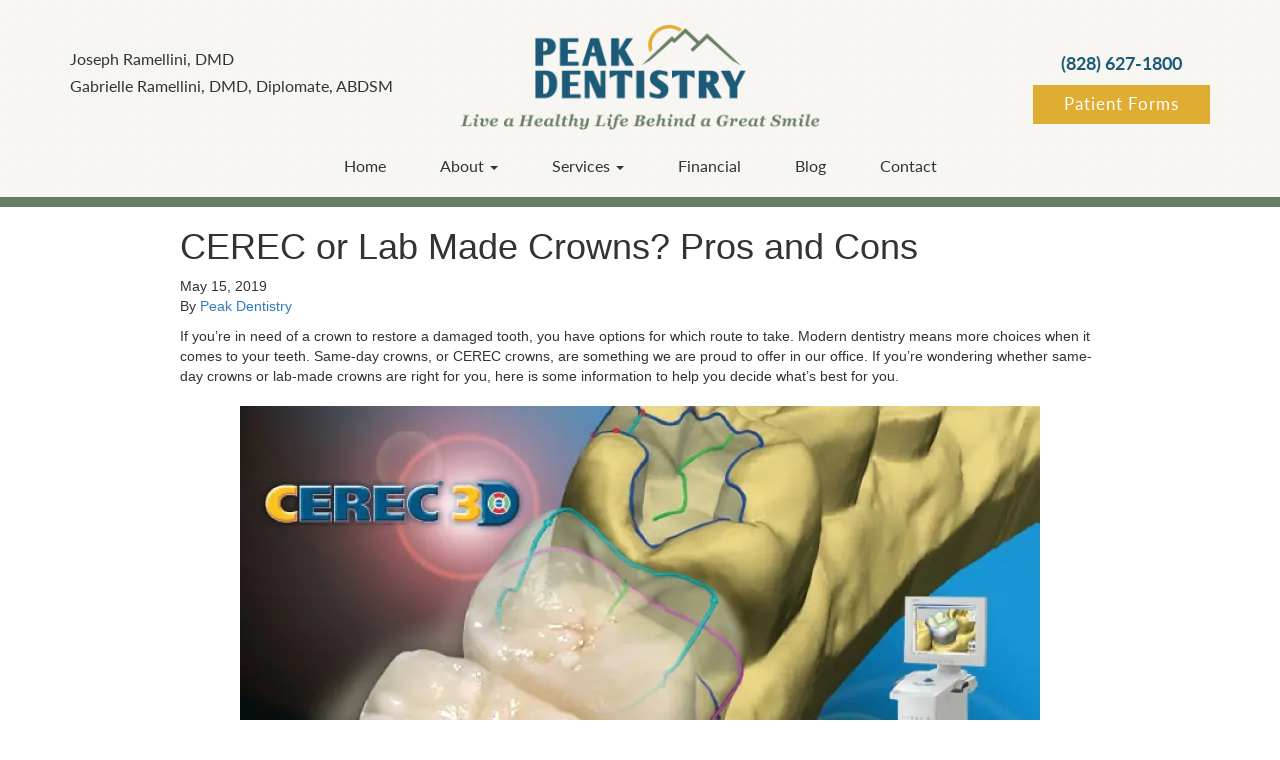

--- FILE ---
content_type: text/html; charset=UTF-8
request_url: https://peakdentistrync.com/blog/cerec-or-lab-made-crowns/
body_size: 18735
content:

<!doctype html>
<html lang="en-US">
  <head>
    <meta charset="utf-8">
    <meta http-equiv="x-ua-compatible" content="ie=edge">
    <meta name="viewport" content="width=device-width, initial-scale=1">
    <meta name="google-site-verification" content="hZgOv_Fzef33slipGRBSh2OpTQ5xsoAB7t3Nq2rfEnc" />
    <meta name="format-detection" content="telephone=no">
    <script data-cfasync="false" data-no-defer="1" data-no-minify="1" data-no-optimize="1">var ewww_webp_supported=!1;function check_webp_feature(A,e){var w;e=void 0!==e?e:function(){},ewww_webp_supported?e(ewww_webp_supported):((w=new Image).onload=function(){ewww_webp_supported=0<w.width&&0<w.height,e&&e(ewww_webp_supported)},w.onerror=function(){e&&e(!1)},w.src="data:image/webp;base64,"+{alpha:"UklGRkoAAABXRUJQVlA4WAoAAAAQAAAAAAAAAAAAQUxQSAwAAAARBxAR/Q9ERP8DAABWUDggGAAAABQBAJ0BKgEAAQAAAP4AAA3AAP7mtQAAAA=="}[A])}check_webp_feature("alpha");</script><script data-cfasync="false" data-no-defer="1" data-no-minify="1" data-no-optimize="1">var Arrive=function(c,w){"use strict";if(c.MutationObserver&&"undefined"!=typeof HTMLElement){var r,a=0,u=(r=HTMLElement.prototype.matches||HTMLElement.prototype.webkitMatchesSelector||HTMLElement.prototype.mozMatchesSelector||HTMLElement.prototype.msMatchesSelector,{matchesSelector:function(e,t){return e instanceof HTMLElement&&r.call(e,t)},addMethod:function(e,t,r){var a=e[t];e[t]=function(){return r.length==arguments.length?r.apply(this,arguments):"function"==typeof a?a.apply(this,arguments):void 0}},callCallbacks:function(e,t){t&&t.options.onceOnly&&1==t.firedElems.length&&(e=[e[0]]);for(var r,a=0;r=e[a];a++)r&&r.callback&&r.callback.call(r.elem,r.elem);t&&t.options.onceOnly&&1==t.firedElems.length&&t.me.unbindEventWithSelectorAndCallback.call(t.target,t.selector,t.callback)},checkChildNodesRecursively:function(e,t,r,a){for(var i,n=0;i=e[n];n++)r(i,t,a)&&a.push({callback:t.callback,elem:i}),0<i.childNodes.length&&u.checkChildNodesRecursively(i.childNodes,t,r,a)},mergeArrays:function(e,t){var r,a={};for(r in e)e.hasOwnProperty(r)&&(a[r]=e[r]);for(r in t)t.hasOwnProperty(r)&&(a[r]=t[r]);return a},toElementsArray:function(e){return e=void 0!==e&&("number"!=typeof e.length||e===c)?[e]:e}}),e=(l.prototype.addEvent=function(e,t,r,a){a={target:e,selector:t,options:r,callback:a,firedElems:[]};return this._beforeAdding&&this._beforeAdding(a),this._eventsBucket.push(a),a},l.prototype.removeEvent=function(e){for(var t,r=this._eventsBucket.length-1;t=this._eventsBucket[r];r--)e(t)&&(this._beforeRemoving&&this._beforeRemoving(t),(t=this._eventsBucket.splice(r,1))&&t.length&&(t[0].callback=null))},l.prototype.beforeAdding=function(e){this._beforeAdding=e},l.prototype.beforeRemoving=function(e){this._beforeRemoving=e},l),t=function(i,n){var o=new e,l=this,s={fireOnAttributesModification:!1};return o.beforeAdding(function(t){var e=t.target;e!==c.document&&e!==c||(e=document.getElementsByTagName("html")[0]);var r=new MutationObserver(function(e){n.call(this,e,t)}),a=i(t.options);r.observe(e,a),t.observer=r,t.me=l}),o.beforeRemoving(function(e){e.observer.disconnect()}),this.bindEvent=function(e,t,r){t=u.mergeArrays(s,t);for(var a=u.toElementsArray(this),i=0;i<a.length;i++)o.addEvent(a[i],e,t,r)},this.unbindEvent=function(){var r=u.toElementsArray(this);o.removeEvent(function(e){for(var t=0;t<r.length;t++)if(this===w||e.target===r[t])return!0;return!1})},this.unbindEventWithSelectorOrCallback=function(r){var a=u.toElementsArray(this),i=r,e="function"==typeof r?function(e){for(var t=0;t<a.length;t++)if((this===w||e.target===a[t])&&e.callback===i)return!0;return!1}:function(e){for(var t=0;t<a.length;t++)if((this===w||e.target===a[t])&&e.selector===r)return!0;return!1};o.removeEvent(e)},this.unbindEventWithSelectorAndCallback=function(r,a){var i=u.toElementsArray(this);o.removeEvent(function(e){for(var t=0;t<i.length;t++)if((this===w||e.target===i[t])&&e.selector===r&&e.callback===a)return!0;return!1})},this},i=new function(){var s={fireOnAttributesModification:!1,onceOnly:!1,existing:!1};function n(e,t,r){return!(!u.matchesSelector(e,t.selector)||(e._id===w&&(e._id=a++),-1!=t.firedElems.indexOf(e._id)))&&(t.firedElems.push(e._id),!0)}var c=(i=new t(function(e){var t={attributes:!1,childList:!0,subtree:!0};return e.fireOnAttributesModification&&(t.attributes=!0),t},function(e,i){e.forEach(function(e){var t=e.addedNodes,r=e.target,a=[];null!==t&&0<t.length?u.checkChildNodesRecursively(t,i,n,a):"attributes"===e.type&&n(r,i)&&a.push({callback:i.callback,elem:r}),u.callCallbacks(a,i)})})).bindEvent;return i.bindEvent=function(e,t,r){t=void 0===r?(r=t,s):u.mergeArrays(s,t);var a=u.toElementsArray(this);if(t.existing){for(var i=[],n=0;n<a.length;n++)for(var o=a[n].querySelectorAll(e),l=0;l<o.length;l++)i.push({callback:r,elem:o[l]});if(t.onceOnly&&i.length)return r.call(i[0].elem,i[0].elem);setTimeout(u.callCallbacks,1,i)}c.call(this,e,t,r)},i},o=new function(){var a={};function i(e,t){return u.matchesSelector(e,t.selector)}var n=(o=new t(function(){return{childList:!0,subtree:!0}},function(e,r){e.forEach(function(e){var t=e.removedNodes,e=[];null!==t&&0<t.length&&u.checkChildNodesRecursively(t,r,i,e),u.callCallbacks(e,r)})})).bindEvent;return o.bindEvent=function(e,t,r){t=void 0===r?(r=t,a):u.mergeArrays(a,t),n.call(this,e,t,r)},o};d(HTMLElement.prototype),d(NodeList.prototype),d(HTMLCollection.prototype),d(HTMLDocument.prototype),d(Window.prototype);var n={};return s(i,n,"unbindAllArrive"),s(o,n,"unbindAllLeave"),n}function l(){this._eventsBucket=[],this._beforeAdding=null,this._beforeRemoving=null}function s(e,t,r){u.addMethod(t,r,e.unbindEvent),u.addMethod(t,r,e.unbindEventWithSelectorOrCallback),u.addMethod(t,r,e.unbindEventWithSelectorAndCallback)}function d(e){e.arrive=i.bindEvent,s(i,e,"unbindArrive"),e.leave=o.bindEvent,s(o,e,"unbindLeave")}}(window,void 0),ewww_webp_supported=!1;function check_webp_feature(e,t){var r;ewww_webp_supported?t(ewww_webp_supported):((r=new Image).onload=function(){ewww_webp_supported=0<r.width&&0<r.height,t(ewww_webp_supported)},r.onerror=function(){t(!1)},r.src="data:image/webp;base64,"+{alpha:"UklGRkoAAABXRUJQVlA4WAoAAAAQAAAAAAAAAAAAQUxQSAwAAAARBxAR/Q9ERP8DAABWUDggGAAAABQBAJ0BKgEAAQAAAP4AAA3AAP7mtQAAAA==",animation:"UklGRlIAAABXRUJQVlA4WAoAAAASAAAAAAAAAAAAQU5JTQYAAAD/////AABBTk1GJgAAAAAAAAAAAAAAAAAAAGQAAABWUDhMDQAAAC8AAAAQBxAREYiI/gcA"}[e])}function ewwwLoadImages(e){if(e){for(var t=document.querySelectorAll(".batch-image img, .image-wrapper a, .ngg-pro-masonry-item a, .ngg-galleria-offscreen-seo-wrapper a"),r=0,a=t.length;r<a;r++)ewwwAttr(t[r],"data-src",t[r].getAttribute("data-webp")),ewwwAttr(t[r],"data-thumbnail",t[r].getAttribute("data-webp-thumbnail"));for(var i=document.querySelectorAll("div.woocommerce-product-gallery__image"),r=0,a=i.length;r<a;r++)ewwwAttr(i[r],"data-thumb",i[r].getAttribute("data-webp-thumb"))}for(var n=document.querySelectorAll("video"),r=0,a=n.length;r<a;r++)ewwwAttr(n[r],"poster",e?n[r].getAttribute("data-poster-webp"):n[r].getAttribute("data-poster-image"));for(var o,l=document.querySelectorAll("img.ewww_webp_lazy_load"),r=0,a=l.length;r<a;r++)e&&(ewwwAttr(l[r],"data-lazy-srcset",l[r].getAttribute("data-lazy-srcset-webp")),ewwwAttr(l[r],"data-srcset",l[r].getAttribute("data-srcset-webp")),ewwwAttr(l[r],"data-lazy-src",l[r].getAttribute("data-lazy-src-webp")),ewwwAttr(l[r],"data-src",l[r].getAttribute("data-src-webp")),ewwwAttr(l[r],"data-orig-file",l[r].getAttribute("data-webp-orig-file")),ewwwAttr(l[r],"data-medium-file",l[r].getAttribute("data-webp-medium-file")),ewwwAttr(l[r],"data-large-file",l[r].getAttribute("data-webp-large-file")),null!=(o=l[r].getAttribute("srcset"))&&!1!==o&&o.includes("R0lGOD")&&ewwwAttr(l[r],"src",l[r].getAttribute("data-lazy-src-webp"))),l[r].className=l[r].className.replace(/\bewww_webp_lazy_load\b/,"");for(var s=document.querySelectorAll(".ewww_webp"),r=0,a=s.length;r<a;r++)e?(ewwwAttr(s[r],"srcset",s[r].getAttribute("data-srcset-webp")),ewwwAttr(s[r],"src",s[r].getAttribute("data-src-webp")),ewwwAttr(s[r],"data-orig-file",s[r].getAttribute("data-webp-orig-file")),ewwwAttr(s[r],"data-medium-file",s[r].getAttribute("data-webp-medium-file")),ewwwAttr(s[r],"data-large-file",s[r].getAttribute("data-webp-large-file")),ewwwAttr(s[r],"data-large_image",s[r].getAttribute("data-webp-large_image")),ewwwAttr(s[r],"data-src",s[r].getAttribute("data-webp-src"))):(ewwwAttr(s[r],"srcset",s[r].getAttribute("data-srcset-img")),ewwwAttr(s[r],"src",s[r].getAttribute("data-src-img"))),s[r].className=s[r].className.replace(/\bewww_webp\b/,"ewww_webp_loaded");window.jQuery&&jQuery.fn.isotope&&jQuery.fn.imagesLoaded&&(jQuery(".fusion-posts-container-infinite").imagesLoaded(function(){jQuery(".fusion-posts-container-infinite").hasClass("isotope")&&jQuery(".fusion-posts-container-infinite").isotope()}),jQuery(".fusion-portfolio:not(.fusion-recent-works) .fusion-portfolio-wrapper").imagesLoaded(function(){jQuery(".fusion-portfolio:not(.fusion-recent-works) .fusion-portfolio-wrapper").isotope()}))}function ewwwWebPInit(e){ewwwLoadImages(e),ewwwNggLoadGalleries(e),document.arrive(".ewww_webp",function(){ewwwLoadImages(e)}),document.arrive(".ewww_webp_lazy_load",function(){ewwwLoadImages(e)}),document.arrive("videos",function(){ewwwLoadImages(e)}),"loading"==document.readyState?document.addEventListener("DOMContentLoaded",ewwwJSONParserInit):("undefined"!=typeof galleries&&ewwwNggParseGalleries(e),ewwwWooParseVariations(e))}function ewwwAttr(e,t,r){null!=r&&!1!==r&&e.setAttribute(t,r)}function ewwwJSONParserInit(){"undefined"!=typeof galleries&&check_webp_feature("alpha",ewwwNggParseGalleries),check_webp_feature("alpha",ewwwWooParseVariations)}function ewwwWooParseVariations(e){if(e)for(var t=document.querySelectorAll("form.variations_form"),r=0,a=t.length;r<a;r++){var i=t[r].getAttribute("data-product_variations"),n=!1;try{for(var o in i=JSON.parse(i))void 0!==i[o]&&void 0!==i[o].image&&(void 0!==i[o].image.src_webp&&(i[o].image.src=i[o].image.src_webp,n=!0),void 0!==i[o].image.srcset_webp&&(i[o].image.srcset=i[o].image.srcset_webp,n=!0),void 0!==i[o].image.full_src_webp&&(i[o].image.full_src=i[o].image.full_src_webp,n=!0),void 0!==i[o].image.gallery_thumbnail_src_webp&&(i[o].image.gallery_thumbnail_src=i[o].image.gallery_thumbnail_src_webp,n=!0),void 0!==i[o].image.thumb_src_webp&&(i[o].image.thumb_src=i[o].image.thumb_src_webp,n=!0));n&&ewwwAttr(t[r],"data-product_variations",JSON.stringify(i))}catch(e){}}}function ewwwNggParseGalleries(e){if(e)for(var t in galleries){var r=galleries[t];galleries[t].images_list=ewwwNggParseImageList(r.images_list)}}function ewwwNggLoadGalleries(e){e&&document.addEventListener("ngg.galleria.themeadded",function(e,t){window.ngg_galleria._create_backup=window.ngg_galleria.create,window.ngg_galleria.create=function(e,t){var r=$(e).data("id");return galleries["gallery_"+r].images_list=ewwwNggParseImageList(galleries["gallery_"+r].images_list),window.ngg_galleria._create_backup(e,t)}})}function ewwwNggParseImageList(e){for(var t in e){var r=e[t];if(void 0!==r["image-webp"]&&(e[t].image=r["image-webp"],delete e[t]["image-webp"]),void 0!==r["thumb-webp"]&&(e[t].thumb=r["thumb-webp"],delete e[t]["thumb-webp"]),void 0!==r.full_image_webp&&(e[t].full_image=r.full_image_webp,delete e[t].full_image_webp),void 0!==r.srcsets)for(var a in r.srcsets)nggSrcset=r.srcsets[a],void 0!==r.srcsets[a+"-webp"]&&(e[t].srcsets[a]=r.srcsets[a+"-webp"],delete e[t].srcsets[a+"-webp"]);if(void 0!==r.full_srcsets)for(var i in r.full_srcsets)nggFSrcset=r.full_srcsets[i],void 0!==r.full_srcsets[i+"-webp"]&&(e[t].full_srcsets[i]=r.full_srcsets[i+"-webp"],delete e[t].full_srcsets[i+"-webp"])}return e}check_webp_feature("alpha",ewwwWebPInit);</script><meta name='robots' content='index, follow, max-image-preview:large, max-snippet:-1, max-video-preview:-1' />
	<style>img:is([sizes="auto" i], [sizes^="auto," i]) { contain-intrinsic-size: 3000px 1500px }</style>
	
	<!-- This site is optimized with the Yoast SEO plugin v26.7 - https://yoast.com/wordpress/plugins/seo/ -->
	<title>CEREC or Lab Made Crowns? Pros &amp; Cons | Peak Dentistry | Clyde, NC</title>
	<meta name="description" content="Read our Peak Dentistry blog to learn the pros and cons of CEREC versus lab made crowns for your teeth. Contact us to schedule a consultation today!" />
	<link rel="canonical" href="https://peakdentistrync.com/blog/cerec-or-lab-made-crowns/" />
	<meta property="og:locale" content="en_US" />
	<meta property="og:type" content="article" />
	<meta property="og:title" content="CEREC or Lab Made Crowns? Pros &amp; Cons | Peak Dentistry | Clyde, NC" />
	<meta property="og:description" content="Read our Peak Dentistry blog to learn the pros and cons of CEREC versus lab made crowns for your teeth. Contact us to schedule a consultation today!" />
	<meta property="og:url" content="https://peakdentistrync.com/blog/cerec-or-lab-made-crowns/" />
	<meta property="og:site_name" content="Peak Dentistry" />
	<meta property="article:published_time" content="2019-05-15T21:06:30+00:00" />
	<meta property="article:modified_time" content="2019-11-15T23:22:50+00:00" />
	<meta property="og:image" content="https://peakdentistrync.com/wp-content/uploads/2019/05/CEREC.jpg" />
	<meta name="author" content="Peak Dentistry" />
	<meta name="twitter:card" content="summary_large_image" />
	<meta name="twitter:label1" content="Written by" />
	<meta name="twitter:data1" content="Peak Dentistry" />
	<meta name="twitter:label2" content="Est. reading time" />
	<meta name="twitter:data2" content="2 minutes" />
	<script type="application/ld+json" class="yoast-schema-graph">{"@context":"https://schema.org","@graph":[{"@type":"Article","@id":"https://peakdentistrync.com/blog/cerec-or-lab-made-crowns/#article","isPartOf":{"@id":"https://peakdentistrync.com/blog/cerec-or-lab-made-crowns/"},"author":{"name":"Peak Dentistry","@id":"https://peakdentistrync.com/#/schema/person/0c2a891be6b0eadc0446ade498bb211e"},"headline":"CEREC or Lab Made Crowns? Pros and Cons","datePublished":"2019-05-15T21:06:30+00:00","dateModified":"2019-11-15T23:22:50+00:00","mainEntityOfPage":{"@id":"https://peakdentistrync.com/blog/cerec-or-lab-made-crowns/"},"wordCount":354,"commentCount":0,"image":{"@id":"https://peakdentistrync.com/blog/cerec-or-lab-made-crowns/#primaryimage"},"thumbnailUrl":"https://peakdentistrync.com/wp-content/uploads/2019/05/CEREC.jpg","articleSection":["Dental Health","Our Office","Restorative Dentistry"],"inLanguage":"en-US","potentialAction":[{"@type":"CommentAction","name":"Comment","target":["https://peakdentistrync.com/blog/cerec-or-lab-made-crowns/#respond"]}]},{"@type":"WebPage","@id":"https://peakdentistrync.com/blog/cerec-or-lab-made-crowns/","url":"https://peakdentistrync.com/blog/cerec-or-lab-made-crowns/","name":"CEREC or Lab Made Crowns? Pros & Cons | Peak Dentistry | Clyde, NC","isPartOf":{"@id":"https://peakdentistrync.com/#website"},"primaryImageOfPage":{"@id":"https://peakdentistrync.com/blog/cerec-or-lab-made-crowns/#primaryimage"},"image":{"@id":"https://peakdentistrync.com/blog/cerec-or-lab-made-crowns/#primaryimage"},"thumbnailUrl":"https://peakdentistrync.com/wp-content/uploads/2019/05/CEREC.jpg","datePublished":"2019-05-15T21:06:30+00:00","dateModified":"2019-11-15T23:22:50+00:00","author":{"@id":"https://peakdentistrync.com/#/schema/person/0c2a891be6b0eadc0446ade498bb211e"},"description":"Read our Peak Dentistry blog to learn the pros and cons of CEREC versus lab made crowns for your teeth. Contact us to schedule a consultation today!","breadcrumb":{"@id":"https://peakdentistrync.com/blog/cerec-or-lab-made-crowns/#breadcrumb"},"inLanguage":"en-US","potentialAction":[{"@type":"ReadAction","target":["https://peakdentistrync.com/blog/cerec-or-lab-made-crowns/"]}]},{"@type":"ImageObject","inLanguage":"en-US","@id":"https://peakdentistrync.com/blog/cerec-or-lab-made-crowns/#primaryimage","url":"https://peakdentistrync.com/wp-content/uploads/2019/05/CEREC.jpg","contentUrl":"https://peakdentistrync.com/wp-content/uploads/2019/05/CEREC.jpg","width":800,"height":475,"caption":"CEREC crown technology"},{"@type":"BreadcrumbList","@id":"https://peakdentistrync.com/blog/cerec-or-lab-made-crowns/#breadcrumb","itemListElement":[{"@type":"ListItem","position":1,"name":"Home","item":"https://peakdentistrync.com/"},{"@type":"ListItem","position":2,"name":"Blog","item":"https://peakdentistrync.com/blog/"},{"@type":"ListItem","position":3,"name":"CEREC or Lab Made Crowns? Pros and Cons"}]},{"@type":"WebSite","@id":"https://peakdentistrync.com/#website","url":"https://peakdentistrync.com/","name":"Peak Dentistry","description":"","potentialAction":[{"@type":"SearchAction","target":{"@type":"EntryPoint","urlTemplate":"https://peakdentistrync.com/?s={search_term_string}"},"query-input":{"@type":"PropertyValueSpecification","valueRequired":true,"valueName":"search_term_string"}}],"inLanguage":"en-US"},{"@type":"Person","@id":"https://peakdentistrync.com/#/schema/person/0c2a891be6b0eadc0446ade498bb211e","name":"Peak Dentistry"}]}</script>
	<!-- / Yoast SEO plugin. -->


<link rel="alternate" type="application/rss+xml" title="Peak Dentistry &raquo; CEREC or Lab Made Crowns? Pros and Cons Comments Feed" href="https://peakdentistrync.com/blog/cerec-or-lab-made-crowns/feed/" />
<script type="text/javascript">
/* <![CDATA[ */
window._wpemojiSettings = {"baseUrl":"https:\/\/s.w.org\/images\/core\/emoji\/16.0.1\/72x72\/","ext":".png","svgUrl":"https:\/\/s.w.org\/images\/core\/emoji\/16.0.1\/svg\/","svgExt":".svg","source":{"concatemoji":"https:\/\/peakdentistrync.com\/wp-includes\/js\/wp-emoji-release.min.js?ver=6.8.3"}};
/*! This file is auto-generated */
!function(s,n){var o,i,e;function c(e){try{var t={supportTests:e,timestamp:(new Date).valueOf()};sessionStorage.setItem(o,JSON.stringify(t))}catch(e){}}function p(e,t,n){e.clearRect(0,0,e.canvas.width,e.canvas.height),e.fillText(t,0,0);var t=new Uint32Array(e.getImageData(0,0,e.canvas.width,e.canvas.height).data),a=(e.clearRect(0,0,e.canvas.width,e.canvas.height),e.fillText(n,0,0),new Uint32Array(e.getImageData(0,0,e.canvas.width,e.canvas.height).data));return t.every(function(e,t){return e===a[t]})}function u(e,t){e.clearRect(0,0,e.canvas.width,e.canvas.height),e.fillText(t,0,0);for(var n=e.getImageData(16,16,1,1),a=0;a<n.data.length;a++)if(0!==n.data[a])return!1;return!0}function f(e,t,n,a){switch(t){case"flag":return n(e,"\ud83c\udff3\ufe0f\u200d\u26a7\ufe0f","\ud83c\udff3\ufe0f\u200b\u26a7\ufe0f")?!1:!n(e,"\ud83c\udde8\ud83c\uddf6","\ud83c\udde8\u200b\ud83c\uddf6")&&!n(e,"\ud83c\udff4\udb40\udc67\udb40\udc62\udb40\udc65\udb40\udc6e\udb40\udc67\udb40\udc7f","\ud83c\udff4\u200b\udb40\udc67\u200b\udb40\udc62\u200b\udb40\udc65\u200b\udb40\udc6e\u200b\udb40\udc67\u200b\udb40\udc7f");case"emoji":return!a(e,"\ud83e\udedf")}return!1}function g(e,t,n,a){var r="undefined"!=typeof WorkerGlobalScope&&self instanceof WorkerGlobalScope?new OffscreenCanvas(300,150):s.createElement("canvas"),o=r.getContext("2d",{willReadFrequently:!0}),i=(o.textBaseline="top",o.font="600 32px Arial",{});return e.forEach(function(e){i[e]=t(o,e,n,a)}),i}function t(e){var t=s.createElement("script");t.src=e,t.defer=!0,s.head.appendChild(t)}"undefined"!=typeof Promise&&(o="wpEmojiSettingsSupports",i=["flag","emoji"],n.supports={everything:!0,everythingExceptFlag:!0},e=new Promise(function(e){s.addEventListener("DOMContentLoaded",e,{once:!0})}),new Promise(function(t){var n=function(){try{var e=JSON.parse(sessionStorage.getItem(o));if("object"==typeof e&&"number"==typeof e.timestamp&&(new Date).valueOf()<e.timestamp+604800&&"object"==typeof e.supportTests)return e.supportTests}catch(e){}return null}();if(!n){if("undefined"!=typeof Worker&&"undefined"!=typeof OffscreenCanvas&&"undefined"!=typeof URL&&URL.createObjectURL&&"undefined"!=typeof Blob)try{var e="postMessage("+g.toString()+"("+[JSON.stringify(i),f.toString(),p.toString(),u.toString()].join(",")+"));",a=new Blob([e],{type:"text/javascript"}),r=new Worker(URL.createObjectURL(a),{name:"wpTestEmojiSupports"});return void(r.onmessage=function(e){c(n=e.data),r.terminate(),t(n)})}catch(e){}c(n=g(i,f,p,u))}t(n)}).then(function(e){for(var t in e)n.supports[t]=e[t],n.supports.everything=n.supports.everything&&n.supports[t],"flag"!==t&&(n.supports.everythingExceptFlag=n.supports.everythingExceptFlag&&n.supports[t]);n.supports.everythingExceptFlag=n.supports.everythingExceptFlag&&!n.supports.flag,n.DOMReady=!1,n.readyCallback=function(){n.DOMReady=!0}}).then(function(){return e}).then(function(){var e;n.supports.everything||(n.readyCallback(),(e=n.source||{}).concatemoji?t(e.concatemoji):e.wpemoji&&e.twemoji&&(t(e.twemoji),t(e.wpemoji)))}))}((window,document),window._wpemojiSettings);
/* ]]> */
</script>
<style id='wp-emoji-styles-inline-css' type='text/css'>

	img.wp-smiley, img.emoji {
		display: inline !important;
		border: none !important;
		box-shadow: none !important;
		height: 1em !important;
		width: 1em !important;
		margin: 0 0.07em !important;
		vertical-align: -0.1em !important;
		background: none !important;
		padding: 0 !important;
	}
</style>
<link rel='stylesheet' id='wp-block-library-css' href='https://peakdentistrync.com/wp-includes/css/dist/block-library/style.min.css?ver=6.8.3' type='text/css' media='all' />
<style id='classic-theme-styles-inline-css' type='text/css'>
/*! This file is auto-generated */
.wp-block-button__link{color:#fff;background-color:#32373c;border-radius:9999px;box-shadow:none;text-decoration:none;padding:calc(.667em + 2px) calc(1.333em + 2px);font-size:1.125em}.wp-block-file__button{background:#32373c;color:#fff;text-decoration:none}
</style>
<style id='global-styles-inline-css' type='text/css'>
:root{--wp--preset--aspect-ratio--square: 1;--wp--preset--aspect-ratio--4-3: 4/3;--wp--preset--aspect-ratio--3-4: 3/4;--wp--preset--aspect-ratio--3-2: 3/2;--wp--preset--aspect-ratio--2-3: 2/3;--wp--preset--aspect-ratio--16-9: 16/9;--wp--preset--aspect-ratio--9-16: 9/16;--wp--preset--color--black: #000000;--wp--preset--color--cyan-bluish-gray: #abb8c3;--wp--preset--color--white: #ffffff;--wp--preset--color--pale-pink: #f78da7;--wp--preset--color--vivid-red: #cf2e2e;--wp--preset--color--luminous-vivid-orange: #ff6900;--wp--preset--color--luminous-vivid-amber: #fcb900;--wp--preset--color--light-green-cyan: #7bdcb5;--wp--preset--color--vivid-green-cyan: #00d084;--wp--preset--color--pale-cyan-blue: #8ed1fc;--wp--preset--color--vivid-cyan-blue: #0693e3;--wp--preset--color--vivid-purple: #9b51e0;--wp--preset--gradient--vivid-cyan-blue-to-vivid-purple: linear-gradient(135deg,rgba(6,147,227,1) 0%,rgb(155,81,224) 100%);--wp--preset--gradient--light-green-cyan-to-vivid-green-cyan: linear-gradient(135deg,rgb(122,220,180) 0%,rgb(0,208,130) 100%);--wp--preset--gradient--luminous-vivid-amber-to-luminous-vivid-orange: linear-gradient(135deg,rgba(252,185,0,1) 0%,rgba(255,105,0,1) 100%);--wp--preset--gradient--luminous-vivid-orange-to-vivid-red: linear-gradient(135deg,rgba(255,105,0,1) 0%,rgb(207,46,46) 100%);--wp--preset--gradient--very-light-gray-to-cyan-bluish-gray: linear-gradient(135deg,rgb(238,238,238) 0%,rgb(169,184,195) 100%);--wp--preset--gradient--cool-to-warm-spectrum: linear-gradient(135deg,rgb(74,234,220) 0%,rgb(151,120,209) 20%,rgb(207,42,186) 40%,rgb(238,44,130) 60%,rgb(251,105,98) 80%,rgb(254,248,76) 100%);--wp--preset--gradient--blush-light-purple: linear-gradient(135deg,rgb(255,206,236) 0%,rgb(152,150,240) 100%);--wp--preset--gradient--blush-bordeaux: linear-gradient(135deg,rgb(254,205,165) 0%,rgb(254,45,45) 50%,rgb(107,0,62) 100%);--wp--preset--gradient--luminous-dusk: linear-gradient(135deg,rgb(255,203,112) 0%,rgb(199,81,192) 50%,rgb(65,88,208) 100%);--wp--preset--gradient--pale-ocean: linear-gradient(135deg,rgb(255,245,203) 0%,rgb(182,227,212) 50%,rgb(51,167,181) 100%);--wp--preset--gradient--electric-grass: linear-gradient(135deg,rgb(202,248,128) 0%,rgb(113,206,126) 100%);--wp--preset--gradient--midnight: linear-gradient(135deg,rgb(2,3,129) 0%,rgb(40,116,252) 100%);--wp--preset--font-size--small: 13px;--wp--preset--font-size--medium: 20px;--wp--preset--font-size--large: 36px;--wp--preset--font-size--x-large: 42px;--wp--preset--spacing--20: 0.44rem;--wp--preset--spacing--30: 0.67rem;--wp--preset--spacing--40: 1rem;--wp--preset--spacing--50: 1.5rem;--wp--preset--spacing--60: 2.25rem;--wp--preset--spacing--70: 3.38rem;--wp--preset--spacing--80: 5.06rem;--wp--preset--shadow--natural: 6px 6px 9px rgba(0, 0, 0, 0.2);--wp--preset--shadow--deep: 12px 12px 50px rgba(0, 0, 0, 0.4);--wp--preset--shadow--sharp: 6px 6px 0px rgba(0, 0, 0, 0.2);--wp--preset--shadow--outlined: 6px 6px 0px -3px rgba(255, 255, 255, 1), 6px 6px rgba(0, 0, 0, 1);--wp--preset--shadow--crisp: 6px 6px 0px rgba(0, 0, 0, 1);}:where(.is-layout-flex){gap: 0.5em;}:where(.is-layout-grid){gap: 0.5em;}body .is-layout-flex{display: flex;}.is-layout-flex{flex-wrap: wrap;align-items: center;}.is-layout-flex > :is(*, div){margin: 0;}body .is-layout-grid{display: grid;}.is-layout-grid > :is(*, div){margin: 0;}:where(.wp-block-columns.is-layout-flex){gap: 2em;}:where(.wp-block-columns.is-layout-grid){gap: 2em;}:where(.wp-block-post-template.is-layout-flex){gap: 1.25em;}:where(.wp-block-post-template.is-layout-grid){gap: 1.25em;}.has-black-color{color: var(--wp--preset--color--black) !important;}.has-cyan-bluish-gray-color{color: var(--wp--preset--color--cyan-bluish-gray) !important;}.has-white-color{color: var(--wp--preset--color--white) !important;}.has-pale-pink-color{color: var(--wp--preset--color--pale-pink) !important;}.has-vivid-red-color{color: var(--wp--preset--color--vivid-red) !important;}.has-luminous-vivid-orange-color{color: var(--wp--preset--color--luminous-vivid-orange) !important;}.has-luminous-vivid-amber-color{color: var(--wp--preset--color--luminous-vivid-amber) !important;}.has-light-green-cyan-color{color: var(--wp--preset--color--light-green-cyan) !important;}.has-vivid-green-cyan-color{color: var(--wp--preset--color--vivid-green-cyan) !important;}.has-pale-cyan-blue-color{color: var(--wp--preset--color--pale-cyan-blue) !important;}.has-vivid-cyan-blue-color{color: var(--wp--preset--color--vivid-cyan-blue) !important;}.has-vivid-purple-color{color: var(--wp--preset--color--vivid-purple) !important;}.has-black-background-color{background-color: var(--wp--preset--color--black) !important;}.has-cyan-bluish-gray-background-color{background-color: var(--wp--preset--color--cyan-bluish-gray) !important;}.has-white-background-color{background-color: var(--wp--preset--color--white) !important;}.has-pale-pink-background-color{background-color: var(--wp--preset--color--pale-pink) !important;}.has-vivid-red-background-color{background-color: var(--wp--preset--color--vivid-red) !important;}.has-luminous-vivid-orange-background-color{background-color: var(--wp--preset--color--luminous-vivid-orange) !important;}.has-luminous-vivid-amber-background-color{background-color: var(--wp--preset--color--luminous-vivid-amber) !important;}.has-light-green-cyan-background-color{background-color: var(--wp--preset--color--light-green-cyan) !important;}.has-vivid-green-cyan-background-color{background-color: var(--wp--preset--color--vivid-green-cyan) !important;}.has-pale-cyan-blue-background-color{background-color: var(--wp--preset--color--pale-cyan-blue) !important;}.has-vivid-cyan-blue-background-color{background-color: var(--wp--preset--color--vivid-cyan-blue) !important;}.has-vivid-purple-background-color{background-color: var(--wp--preset--color--vivid-purple) !important;}.has-black-border-color{border-color: var(--wp--preset--color--black) !important;}.has-cyan-bluish-gray-border-color{border-color: var(--wp--preset--color--cyan-bluish-gray) !important;}.has-white-border-color{border-color: var(--wp--preset--color--white) !important;}.has-pale-pink-border-color{border-color: var(--wp--preset--color--pale-pink) !important;}.has-vivid-red-border-color{border-color: var(--wp--preset--color--vivid-red) !important;}.has-luminous-vivid-orange-border-color{border-color: var(--wp--preset--color--luminous-vivid-orange) !important;}.has-luminous-vivid-amber-border-color{border-color: var(--wp--preset--color--luminous-vivid-amber) !important;}.has-light-green-cyan-border-color{border-color: var(--wp--preset--color--light-green-cyan) !important;}.has-vivid-green-cyan-border-color{border-color: var(--wp--preset--color--vivid-green-cyan) !important;}.has-pale-cyan-blue-border-color{border-color: var(--wp--preset--color--pale-cyan-blue) !important;}.has-vivid-cyan-blue-border-color{border-color: var(--wp--preset--color--vivid-cyan-blue) !important;}.has-vivid-purple-border-color{border-color: var(--wp--preset--color--vivid-purple) !important;}.has-vivid-cyan-blue-to-vivid-purple-gradient-background{background: var(--wp--preset--gradient--vivid-cyan-blue-to-vivid-purple) !important;}.has-light-green-cyan-to-vivid-green-cyan-gradient-background{background: var(--wp--preset--gradient--light-green-cyan-to-vivid-green-cyan) !important;}.has-luminous-vivid-amber-to-luminous-vivid-orange-gradient-background{background: var(--wp--preset--gradient--luminous-vivid-amber-to-luminous-vivid-orange) !important;}.has-luminous-vivid-orange-to-vivid-red-gradient-background{background: var(--wp--preset--gradient--luminous-vivid-orange-to-vivid-red) !important;}.has-very-light-gray-to-cyan-bluish-gray-gradient-background{background: var(--wp--preset--gradient--very-light-gray-to-cyan-bluish-gray) !important;}.has-cool-to-warm-spectrum-gradient-background{background: var(--wp--preset--gradient--cool-to-warm-spectrum) !important;}.has-blush-light-purple-gradient-background{background: var(--wp--preset--gradient--blush-light-purple) !important;}.has-blush-bordeaux-gradient-background{background: var(--wp--preset--gradient--blush-bordeaux) !important;}.has-luminous-dusk-gradient-background{background: var(--wp--preset--gradient--luminous-dusk) !important;}.has-pale-ocean-gradient-background{background: var(--wp--preset--gradient--pale-ocean) !important;}.has-electric-grass-gradient-background{background: var(--wp--preset--gradient--electric-grass) !important;}.has-midnight-gradient-background{background: var(--wp--preset--gradient--midnight) !important;}.has-small-font-size{font-size: var(--wp--preset--font-size--small) !important;}.has-medium-font-size{font-size: var(--wp--preset--font-size--medium) !important;}.has-large-font-size{font-size: var(--wp--preset--font-size--large) !important;}.has-x-large-font-size{font-size: var(--wp--preset--font-size--x-large) !important;}
:where(.wp-block-post-template.is-layout-flex){gap: 1.25em;}:where(.wp-block-post-template.is-layout-grid){gap: 1.25em;}
:where(.wp-block-columns.is-layout-flex){gap: 2em;}:where(.wp-block-columns.is-layout-grid){gap: 2em;}
:root :where(.wp-block-pullquote){font-size: 1.5em;line-height: 1.6;}
</style>
<link rel='stylesheet' id='animate-css' href='https://peakdentistrync.com/wp-content/themes/practice/dist/styles/animate.css' type='text/css' media='all' />
<link rel='stylesheet' id='sage/css-css' href='https://peakdentistrync.com/wp-content/themes/practice/dist/styles/main.css' type='text/css' media='all' />
<link rel='stylesheet' id='shiftnav-css' href='https://peakdentistrync.com/wp-content/plugins/shiftnav-responsive-mobile-menu/assets/css/shiftnav.min.css?ver=1.8.2' type='text/css' media='all' />
<link rel='stylesheet' id='shiftnav-font-awesome-css' href='https://peakdentistrync.com/wp-content/plugins/shiftnav-responsive-mobile-menu/assets/css/fontawesome/css/font-awesome.min.css?ver=1.8.2' type='text/css' media='all' />
<link rel='stylesheet' id='shiftnav-light-css' href='https://peakdentistrync.com/wp-content/plugins/shiftnav-responsive-mobile-menu/assets/css/skins/light.css?ver=1.8.2' type='text/css' media='all' />
<script type="text/javascript" src="https://peakdentistrync.com/wp-content/themes/practice/dist/scripts/wow.min.js?ver=6.8.3" id="wow-js"></script>
<script type="text/javascript" src="https://peakdentistrync.com/wp-content/themes/practice/dist/scripts/skrollr.min.js?ver=6.8.3" id="skrollr-js"></script>
<script type="text/javascript" src="https://peakdentistrync.com/wp-includes/js/jquery/jquery.min.js?ver=3.7.1" id="jquery-core-js"></script>
<script type="text/javascript" src="https://peakdentistrync.com/wp-includes/js/jquery/jquery-migrate.min.js?ver=3.4.1" id="jquery-migrate-js"></script>
<link rel="https://api.w.org/" href="https://peakdentistrync.com/wp-json/" /><link rel="alternate" title="JSON" type="application/json" href="https://peakdentistrync.com/wp-json/wp/v2/posts/776" /><link rel="EditURI" type="application/rsd+xml" title="RSD" href="https://peakdentistrync.com/xmlrpc.php?rsd" />
<meta name="generator" content="WordPress 6.8.3" />
<link rel='shortlink' href='https://peakdentistrync.com/?p=776' />
<link rel="alternate" title="oEmbed (JSON)" type="application/json+oembed" href="https://peakdentistrync.com/wp-json/oembed/1.0/embed?url=https%3A%2F%2Fpeakdentistrync.com%2Fblog%2Fcerec-or-lab-made-crowns%2F" />
<link rel="alternate" title="oEmbed (XML)" type="text/xml+oembed" href="https://peakdentistrync.com/wp-json/oembed/1.0/embed?url=https%3A%2F%2Fpeakdentistrync.com%2Fblog%2Fcerec-or-lab-made-crowns%2F&#038;format=xml" />
<script type="text/javascript" defer src="https://analytics.liine.com/v1/bootstrapped/29e851fbf369451b93e5302063b6bc41.js"></script>

<meta name="facebook-domain-verification" content="cks52nc23w037jklockkfyjcn0rgb8" />

<!-- Google tag (gtag.js) -->
<script async src="https://www.googletagmanager.com/gtag/js?id=G-W409Z2GHHY"></script>
<script>
	window.dataLayer = window.dataLayer || [];
	function gtag(){dataLayer.push(arguments);}
	gtag('js', new Date());
	gtag('config', 'G-W409Z2GHHY');
</script>

<script>
	!function(f,b,e,v,n,t,s)
	{if(f.fbq)return;n=f.fbq=function(){n.callMethod?
		n.callMethod.apply(n,arguments):n.queue.push(arguments)};
	 if(!f._fbq)f._fbq=n;n.push=n;n.loaded=!0;n.version='2.0';
	 n.queue=[];t=b.createElement(e);t.async=!0;
	 t.src=v;s=b.getElementsByTagName(e)[0];
	 s.parentNode.insertBefore(t,s)}(window,document,'script',
	'https://connect.facebook.net/en_US/fbevents.js');

	fbq('init', '250726053019577'); 
	fbq('track', 'PageView');
</script>
		<!-- ShiftNav CSS
	================================================================ -->
		<style type="text/css" id="shiftnav-dynamic-css">
				@media only screen and (min-width:1025px){ #shiftnav-toggle-main, .shiftnav-toggle-mobile{ display:none; } .shiftnav-wrap { padding-top:0 !important; } }

/** ShiftNav Custom Menu Styles (Customizer) **/
/* togglebar */
#shiftnav-toggle-main { background:#677d63; }

/* Status: Loaded from Transient */
		</style>
		<!-- end ShiftNav CSS -->

	<noscript><style>.lazyload[data-src]{display:none !important;}</style></noscript><style>.lazyload{background-image:none !important;}.lazyload:before{background-image:none !important;}</style><link rel="icon" href="https://peakdentistrync.com/wp-content/uploads/2017/05/cropped-ramellini-favicon-32x32.png" sizes="32x32" />
<link rel="icon" href="https://peakdentistrync.com/wp-content/uploads/2017/05/cropped-ramellini-favicon-192x192.png" sizes="192x192" />
<link rel="apple-touch-icon" href="https://peakdentistrync.com/wp-content/uploads/2017/05/cropped-ramellini-favicon-180x180.png" />
<meta name="msapplication-TileImage" content="https://peakdentistrync.com/wp-content/uploads/2017/05/cropped-ramellini-favicon-270x270.png" />
		<style type="text/css" id="wp-custom-css">
			@media only screen and (max-width: 991px){
	p{
		font-size: 19px !important;
	}
}

section.contact_sitemap a {
	color: #e0ad33;
}

@media only screen and (max-width: 767px){
#ouibounce-modal .modal
   {
   	 align-items: flex-start;
		 overflow-y: scroll;
   }
}

img {
	height: auto;
}

section.logos img {
	margin: 10px auto;
}

div.banner {
	background: #677d63;
	padding: 15px;
	text-align: center;
}
div.banner p {
	color: #fff;
	font-size: 18px;
	font-weight: 600;
	letter-spacing: 0.5px;
	margin: 0;
}
div.banner p a {
	color: #fff;
	text-decoration: underline;
}

section.home-mobile-hero {
    background: url('/wp-content/uploads/2024/06/Peak_Hero.jpg');
    background-size: cover;

}

@media only screen and (min-width: 768px) {
	ul.two-col {
		columns: 2;
	}
}

section.contact-form {
	color: #677d63;
}
section.contact-form input, section.contact-form textarea {
	color: #000;
}
section.contact-form input.gform_button {
    background-color: #e0ad33;
    color: #fff;
    font-size: 17px;
    font-weight: 400;
    letter-spacing: 1px;
    padding: 5px 30px 8px;
    margin: 10px auto;
    border-radius: 0;
    border: none;
}
section.contact-form input.gform_button:hover {
    color: #fff;
    background-color: #e7bf5f;
}		</style>
		</head>
  <body class="wp-singular post-template-default single single-post postid-776 single-format-standard wp-theme-practice metaslider-plugin cerec-or-lab-made-crowns sidebar-primary">
  <noscript>
    <img height="1" width="1" src="https://www.facebook.com/tr?id=250726053019577&ev=PageView&noscript=1"/>
  </noscript>

    <!--[if IE]>
      <div class="alert alert-warning">
        You are using an <strong>outdated</strong> browser. Please <a href="http://browsehappy.com/">upgrade your browser</a> to improve your experience.      </div>
    <![endif]-->
    <!-- <div class="banner">
    <p><a href="/invisalign-aligners">Get your summer smile! Now through June 13th, receive $500 off of Invisalign treatment. Call today for details!</a></p>
</div> -->
<header>
    <section class="logo-header">
        <div class="container">
            <div class="row">
                <div class="col-sm-4 col-xs-12 hide-on-mobile">
                    <div class="doctors pull-left">
                        <h4>Joseph Ramellini, DMD</h4>
<h4>Gabrielle Ramellini, DMD, Diplomate, ABDSM</h4>                    </div>
                </div>
                <div class="col-sm-4 col-xs-12">
                    <div class="logo">
                        <a class="home-logo" href="/"><img class="img-responsive lazyload" src="[data-uri]" alt="Peak Dentistry" data-src="/wp-content/uploads/2017/01/logo.png" decoding="async" width="220" height="77" data-eio-rwidth="220" data-eio-rheight="77"><noscript><img class="img-responsive" src="/wp-content/uploads/2017/01/logo.png" alt="Peak Dentistry" data-eio="l"></noscript></a>
                        <a class="not-home-logo" href="/"><img class="img-responsive lazyload" src="[data-uri]" alt="Peak Dentistry - Live a Healthy Life Behind a Great Smile" data-src="/wp-content/uploads/2017/05/logo-tagline.png" decoding="async" width="377" height="110" data-eio-rwidth="377" data-eio-rheight="110"><noscript><img class="img-responsive" src="/wp-content/uploads/2017/05/logo-tagline.png" alt="Peak Dentistry - Live a Healthy Life Behind a Great Smile" data-eio="l"></noscript></a>
                    </div>
                </div>
                <div class="col-xs-12 show-on-mobile">
                    <h4>Joseph Ramellini, DMD</h4>
<h4>Gabrielle Ramellini, DMD, Diplomate, ABDSM</h4>                </div>
                <div class="col-sm-4 col-xs-12 hide-on-mobile">
                    <div class="pull-right">
                        <div class="phone-form">
                            <br>
                            <span><a href="tel:8286271800" class="phone">(828) 627-1800</a></span>
<a href="/wp-content/uploads/2023/05/peak_dentistry_forms.pdf" target="_blank" class="btn">Patient Forms</a>
                        </div>
                    </div>
                </div>
            </div>
        </div>
    </section>
    <section class="nav-section">
      <div class="container">
        <div class="row">
          <nav class="navbar" role="navigation">
            <div class="collapse navbar-collapse navbar-ex1-collapse">
              <ul id="menu-primary-menu" class="nav navbar"><li id="menu-item-42" class="menu-item menu-item-type-post_type menu-item-object-page menu-item-home menu-item-42"><a title="Home" href="https://peakdentistrync.com/">Home</a></li>
<li id="menu-item-308" class="menu-item menu-item-type-custom menu-item-object-custom menu-item-has-children menu-item-308 dropdown"><a title="About" class="dropdown-toggle" aria-haspopup="true">About <span class="caret"></span></a>
<ul role="menu" class=" dropdown-menu">
	<li id="menu-item-35" class="menu-item menu-item-type-post_type menu-item-object-page menu-item-35"><a title="Our Practice" href="https://peakdentistrync.com/dental-office/">Our Practice</a></li>
	<li id="menu-item-41" class="menu-item menu-item-type-post_type menu-item-object-page menu-item-41"><a title="Our Doctors" href="https://peakdentistrync.com/clyde-dental-team/">Our Doctors</a></li>
	<li id="menu-item-249" class="menu-item menu-item-type-custom menu-item-object-custom menu-item-249"><a title="Our Staff" href="https://peakdentistrync.com/clyde-dental-team#staff">Our Staff</a></li>
</ul>
</li>
<li id="menu-item-307" class="menu-item menu-item-type-custom menu-item-object-custom menu-item-has-children menu-item-307 dropdown"><a title="Services" class="dropdown-toggle" aria-haspopup="true">Services <span class="caret"></span></a>
<ul role="menu" class=" dropdown-menu">
	<li id="menu-item-371" class="menu-item menu-item-type-post_type menu-item-object-page menu-item-371"><a title="Holistic Dentistry" href="https://peakdentistrync.com/holistic-dentist/">Holistic Dentistry</a></li>
	<li id="menu-item-126" class="menu-item menu-item-type-post_type menu-item-object-page menu-item-has-children menu-item-126 dropdown"><a title="General" href="https://peakdentistrync.com/dental-care/">General</a>
	<ul role="menu" class=" dropdown-menu">
		<li id="menu-item-1142" class="menu-item menu-item-type-post_type menu-item-object-page menu-item-1142"><a title="Dental Exams" href="https://peakdentistrync.com/dental-exams/">Dental Exams</a></li>
		<li id="menu-item-1223" class="menu-item menu-item-type-post_type menu-item-object-page menu-item-1223"><a title="Mouthguards &#038; Nightguards" href="https://peakdentistrync.com/mouth-guards/">Mouthguards &#038; Nightguards</a></li>
		<li id="menu-item-1447" class="menu-item menu-item-type-post_type menu-item-object-page menu-item-1447"><a title="Oral Cancer Screenings" href="https://peakdentistrync.com/oral-screenings/">Oral Cancer Screenings</a></li>
	</ul>
</li>
	<li id="menu-item-405" class="menu-item menu-item-type-post_type menu-item-object-page menu-item-has-children menu-item-405 dropdown"><a title="Cosmetic Dentistry" href="https://peakdentistrync.com/cosmetic-dentistry/">Cosmetic Dentistry</a>
	<ul role="menu" class=" dropdown-menu">
		<li id="menu-item-671" class="menu-item menu-item-type-post_type menu-item-object-page menu-item-671"><a title="Veneers" href="https://peakdentistrync.com/veneers/">Veneers</a></li>
		<li id="menu-item-348" class="menu-item menu-item-type-post_type menu-item-object-page menu-item-348"><a title="Invisalign®" href="https://peakdentistrync.com/invisalign-aligners/">Invisalign®</a></li>
		<li id="menu-item-1179" class="menu-item menu-item-type-post_type menu-item-object-page menu-item-1179"><a title="Teeth Whitening" href="https://peakdentistrync.com/teeth-whitening/">Teeth Whitening</a></li>
	</ul>
</li>
	<li id="menu-item-462" class="menu-item menu-item-type-post_type menu-item-object-page menu-item-has-children menu-item-462 dropdown"><a title="Restorative Dentistry" href="https://peakdentistrync.com/restorative/">Restorative Dentistry</a>
	<ul role="menu" class=" dropdown-menu">
		<li id="menu-item-1529" class="menu-item menu-item-type-post_type menu-item-object-page menu-item-1529"><a title="Dental Fillings" href="https://peakdentistrync.com/dental-fillings/">Dental Fillings</a></li>
		<li id="menu-item-1280" class="menu-item menu-item-type-post_type menu-item-object-page menu-item-1280"><a title="Dental Extractions" href="https://peakdentistrync.com/dental-extractions/">Dental Extractions</a></li>
		<li id="menu-item-33" class="menu-item menu-item-type-post_type menu-item-object-page menu-item-33"><a title="Dental Implants" href="https://peakdentistrync.com/dental-implants/">Dental Implants</a></li>
		<li id="menu-item-1041" class="menu-item menu-item-type-post_type menu-item-object-page menu-item-1041"><a title="Dental Bridges" href="https://peakdentistrync.com/dental-bridges/">Dental Bridges</a></li>
		<li id="menu-item-631" class="menu-item menu-item-type-post_type menu-item-object-page menu-item-631"><a title="Dentures" href="https://peakdentistrync.com/dentures/">Dentures</a></li>
		<li id="menu-item-34" class="menu-item menu-item-type-post_type menu-item-object-page menu-item-34"><a title="Same-Day Crowns" href="https://peakdentistrync.com/dental-crowns/">Same-Day Crowns</a></li>
		<li id="menu-item-652" class="menu-item menu-item-type-post_type menu-item-object-page menu-item-652"><a title="Root Canal Therapy" href="https://peakdentistrync.com/root-canal-therapy/">Root Canal Therapy</a></li>
	</ul>
</li>
	<li id="menu-item-32" class="menu-item menu-item-type-post_type menu-item-object-page menu-item-has-children menu-item-32 dropdown"><a title="Orthodontics" href="https://peakdentistrync.com/orthodontics/">Orthodontics</a>
	<ul role="menu" class=" dropdown-menu">
		<li id="menu-item-1578" class="menu-item menu-item-type-post_type menu-item-object-page menu-item-1578"><a title="Invisalign®" href="https://peakdentistrync.com/invisalign-aligners/">Invisalign®</a></li>
		<li id="menu-item-1563" class="menu-item menu-item-type-post_type menu-item-object-page menu-item-1563"><a title="Traditional Braces" href="https://peakdentistrync.com/traditional-braces/">Traditional Braces</a></li>
	</ul>
</li>
	<li id="menu-item-616" class="menu-item menu-item-type-post_type menu-item-object-page menu-item-616"><a title="Emergency" href="https://peakdentistrync.com/emergency/">Emergency</a></li>
	<li id="menu-item-949" class="menu-item menu-item-type-post_type menu-item-object-page menu-item-949"><a title="Sleep Apnea" href="https://peakdentistrync.com/sleep-apnea/">Sleep Apnea</a></li>
	<li id="menu-item-880" class="menu-item menu-item-type-post_type menu-item-object-page menu-item-880"><a title="TMJ Treatment" href="https://peakdentistrync.com/tmj-treatment/">TMJ Treatment</a></li>
	<li id="menu-item-1408" class="menu-item menu-item-type-post_type menu-item-object-page menu-item-1408"><a title="Periodontal Therapy" href="https://peakdentistrync.com/periodontal/">Periodontal Therapy</a></li>
</ul>
</li>
<li id="menu-item-39" class="menu-item menu-item-type-post_type menu-item-object-page menu-item-39"><a title="Financial" href="https://peakdentistrync.com/affordable-dentist/">Financial</a></li>
<li id="menu-item-37" class="menu-item menu-item-type-post_type menu-item-object-page current_page_parent menu-item-37"><a title="Blog" href="https://peakdentistrync.com/blog/">Blog</a></li>
<li id="menu-item-36" class="menu-item menu-item-type-post_type menu-item-object-page menu-item-36"><a title="Contact" href="https://peakdentistrync.com/contact/">Contact</a></li>
</ul>            </div>
          </nav>
        </div>
      </div>
    </section>
</header>
    <div class="wrap" role="document">
        <main>
            <div class="container">
    <div class="col-md-10 col-md-offset-1 col-sm-12">

  <article class="post-776 post type-post status-publish format-standard hentry category-dental-health category-our-office category-restorative-dentistry">
      <h1 class="entry-title">CEREC or Lab Made Crowns? Pros and Cons</h1>
      <time class="updated" datetime="2019-05-15T21:06:30+00:00">May 15, 2019</time>
<p class="byline author vcard">By <a href="https://peakdentistrync.com/blog/author/peakdentistry/" rel="author" class="fn">Peak Dentistry</a></p>
    <div class="entry-content">
      <p>If you’re in need of a crown to restore a damaged tooth, you have options for which route to take. Modern dentistry means more choices when it comes to your teeth. Same-day crowns, or CEREC crowns, are something we are proud to offer in our office. If you’re wondering whether same-day crowns or lab-made crowns are right for you, here is some information to help you decide what’s best for you.</p>
<h2></h2>
<img fetchpriority="high" decoding="async" class="img-responsive lazyload ewww_webp_lazy_load" style="margin:0 auto;" src="[data-uri]" alt="CEREC crown technology" width="800" height="475" class="img-responsive lazyload ewww_webp_lazy_load"   data-src="https://peakdentistrync.com/wp-content/uploads/2019/05/CEREC.jpg" data-srcset="https://peakdentistrync.com/wp-content/uploads/2019/05/CEREC.jpg 800w, https://peakdentistrync.com/wp-content/uploads/2019/05/CEREC-300x178.jpg 300w, https://peakdentistrync.com/wp-content/uploads/2019/05/CEREC-768x456.jpg 768w" data-sizes="auto" data-eio-rwidth="800" data-eio-rheight="475" data-src-webp="https://peakdentistrync.com/wp-content/uploads/2019/05/CEREC.jpg.webp" data-srcset-webp="https://peakdentistrync.com/wp-content/uploads/2019/05/CEREC.jpg.webp 800w, https://peakdentistrync.com/wp-content/uploads/2019/05/CEREC-300x178.jpg.webp 300w, https://peakdentistrync.com/wp-content/uploads/2019/05/CEREC-768x456.jpg.webp 768w" /><noscript><img fetchpriority="high" decoding="async" class="img-responsive" style="margin:0 auto;" src="https://peakdentistrync.com/wp-content/uploads/2019/05/CEREC.jpg" alt="CEREC crown technology" width="800" height="475" class="aligncenter size-full wp-image-780" srcset="https://peakdentistrync.com/wp-content/uploads/2019/05/CEREC.jpg 800w, https://peakdentistrync.com/wp-content/uploads/2019/05/CEREC-300x178.jpg 300w, https://peakdentistrync.com/wp-content/uploads/2019/05/CEREC-768x456.jpg 768w" sizes="(max-width: 800px) 100vw, 800px" data-eio="l" /></noscript>
<br>
<h2><b>Everything You Need to Know About CEREC Crowns</b></h2> 
<p>CEREC stands for Chairside Economical Restoration of Esthetic Ceramic. These are known as “same day” crowns because they are done in office and can be placed on teeth in just one appointment. The benefits of <a href="https://peakdentistrync.com/dental-crowns/">CEREC crowns</a> are that it’s fast and can be completed in just 2 hours, saving you time. They last between 10-15 years, more with good dental hygiene. They look and feel like natural teeth. With CEREC crowns, there is no need for temporary impressions, wait time, and there is less post-procedure sensitivity.</p> 

<h2><b>What’s Good &#038; Bad About Lab-Made Crowns</b></h2>
<p>Lab-made crowns are a traditional and effective method for teeth restoration. They are made of a combination of porcelain and metal. The pros are that traditional crowns are durable and look like natural teeth. Typically, the fit of these crowns are well-aligned with your natural bite. The downsides of lab-made crowns are that the process is lengthy and can take several weeks. Temporary crowns will need to be placed and can chip or become damaged, causing sensitivity. Also, depending on the materials used, lab-crowns can be expensive.</p> 

<h2><b>Discovering What’s Best For You</b></h2>
<p>We support whatever decision you make for which restorative treatment is right for you. We are ready to help you get your smile back. If you have questions about the process of receiving CEREC or lab-made crowns or how to make it a reality for you, please contact us today. We’ll set up an appointment to discuss your options with you.</p> 

<p>If you need a crown, contact us now to set up an appointment!</p> 

<a href="https://peakdentistrync.com/contact/" class="btn">Contact Us</a>    </div>
    
<section id="comments" class="comments">
  
  
  	<div id="respond" class="comment-respond">
		<h3 id="reply-title" class="comment-reply-title">Leave a Reply</h3><p class="must-log-in">You must be <a href="https://peakdentistrync.com/wp-login.php?redirect_to=https%3A%2F%2Fpeakdentistrync.com%2Fblog%2Fcerec-or-lab-made-crowns%2F">logged in</a> to post a comment.</p>	</div><!-- #respond -->
	</section>  </article>
</div>
</div>
        </main><!-- /.main -->
    </div><!-- /.wrap -->
    <section class="dual-block">
    <div class="container">
        <div class="row">
            <div class="col-md-6 col-xs-12 left-block">
                <img class="coupon img-responsive lazyload ewww_webp_lazy_load" src="[data-uri]" alt="$179 Exam, X-rays & Cleaning! New patients only. Call us for details." data-src="/wp-content/uploads/2022/08/coupon-179-2.jpg" decoding="async" width="542" height="326" data-eio-rwidth="542" data-eio-rheight="326" data-src-webp="/wp-content/uploads/2022/08/coupon-179-2.jpg.webp"><noscript><img class="coupon img-responsive" src="/wp-content/uploads/2022/08/coupon-179-2.jpg" alt="$179 Exam, X-rays & Cleaning! New patients only. Call us for details." data-eio="l"></noscript>
            </div>
            <div class="col-md-6 col-xs-12 right-block">
                <h2>New Patient Special</h2>
                <p>New to Peak Dentistry? We're happy to have you! We have a special offer for all first-time patients to our practice. Print this coupon and bring it with you to your appointment, or mention it to one of our team members at your initial visit!</p>
                <a href="/wp-content/uploads/2022/08/coupon-179-2.jpg" class="btn" target="_blank" rel="noopener noreferrer">Print Coupon</a>
            </div>
        </div>
    </div>
</section>

<section class="reviews">
    <div class="container">
        <div class="row">
            <div class="col-xs-1 col-left hide-on-mobile">
                <a class="left carousel-control" href="#carousel-reviews" role="button" data-slide="prev">
                    <img src="[data-uri]" alt="left arrow icon" data-src="/wp-content/uploads/2017/01/left_arrow.png" decoding="async" class="lazyload" width="28" height="28" data-eio-rwidth="28" data-eio-rheight="28"><noscript><img src="/wp-content/uploads/2017/01/left_arrow.png" alt="left arrow icon" data-eio="l"></noscript>
                    <span class="sr-only">Previous</span>
                </a>
            </div>
            <div class="col-sm-10 col-xs-12">
                <h2>Testimonials</h2>
                <div id="carousel-reviews" class="carousel slide" data-ride="carousel">
                    <div class="row">
                        <div class="col-xs-12">
                            <!-- Wrapper for slides -->
                            <div class="carousel-inner" role="listbox">
                                <div class="item active">
                                    <div class="carousel-caption">
                                        <p>"I met both doctors, and both were friendly and courteous. Dr. Ramellini (wife) will be doing my dental work, and was impressed with her knowledge and intuitive insight."</p>
                                        <p><i>— Evelyn C.</i></p>
                                    </div>
                                </div>
                                <div class="item">
                                    <div class="carousel-caption">
                                        <p>"I was very pleased with the cleaning by Abra. Tammy was very pleasant and helpful. I left feeling very comfortable about the visit."</p>
                                        <p><i>— Caroline T.</i></p>
                                    </div>
                                </div>
                                <div class="item">
                                    <div class="carousel-caption">
                                        <p>"My appointment was a great experience. Everyone I met was very friendly. Probably the most thorough cleaning and exam I have ever had. I know what problem areas I have and how much it will cost to fix and in what sequence you recommend the repairs."</p>
                                        <p><i>— Kathy V.</i></p>
                                    </div>
                                </div>
                            </div>
                        </div>
                    </div>

                    <div class="row">
                        <div class="col-xs-12">
                            <!-- Indicators -->
                            <ol class="carousel-indicators">
                                <li data-target="#carousel-reviews" data-slide-to="0" class="active"></li>
                                <li data-target="#carousel-reviews" data-slide-to="1"></li>
                                <li data-target="#carousel-reviews" data-slide-to="2"></li>
                            </ol>
                        </div>
                    </div>
                </div>

<!--                <a class="btn" href="#">Read All Reviews</a>-->
                <br>
                <br>
                <br>
            </div>
            <div class="col-xs-1 col-right hide-on-mobile">
                <a class="right carousel-control" href="#carousel-reviews" role="button" data-slide="next">
                    <img src="[data-uri]" alt="right arrow icon" data-src="https://peakdentistrync.com/wp-content/uploads/2017/01/right_arrow.png" decoding="async" class="lazyload" width="28" height="28" data-eio-rwidth="28" data-eio-rheight="28"><noscript><img src="https://peakdentistrync.com/wp-content/uploads/2017/01/right_arrow.png" alt="right arrow icon" data-eio="l"></noscript>
                    <span class="sr-only">Next</span>
                </a>
            </div>
        </div>
    </div>
</section>

<section class="logos" style="padding: 45px 0; text-align: center;">
    <div class="container">
        <div class="row" style="margin: 0;">           
            <div class="col-md-3 col-sm-3">
                <a href="https://www.suresmile.com/" target="_blank"><img class="img-responsive lazyload" src="[data-uri]" alt="SureSmile" data-src="/wp-content/uploads/2022/03/suresmile-2.png" decoding="async" width="118" height="34" data-eio-rwidth="118" data-eio-rheight="34"><noscript><img class="img-responsive" src="/wp-content/uploads/2022/03/suresmile-2.png" alt="SureSmile" data-eio="l"></noscript></a>
            </div>
            <div class="col-md-3 col-sm-3">
                <a href="https://sdcerec.com/" target="_blank"><img class="img-responsive lazyload" src="[data-uri]" alt="CEREC One-visit dentistry" data-src="/wp-content/uploads/2017/01/cerec.png" decoding="async" width="158" height="46" data-eio-rwidth="158" data-eio-rheight="46"><noscript><img class="img-responsive" src="/wp-content/uploads/2017/01/cerec.png" alt="CEREC One-visit dentistry" data-eio="l"></noscript></a>
            </div>
            <div class="col-md-3 col-sm-3">
                <a href="https://www.invisalign.com/" target="_blank"><img class="img-responsive lazyload" src="[data-uri]" alt="Invisalign" data-src="/wp-content/uploads/2017/01/invisalign.png" decoding="async" width="179" height="41" data-eio-rwidth="179" data-eio-rheight="41"><noscript><img class="img-responsive" src="/wp-content/uploads/2017/01/invisalign.png" alt="Invisalign" data-eio="l"></noscript></a>
            </div>
            <div class="col-md-3 col-sm-3">
                <a href="https://www.korwhitening.com/" target="_blank"><img class="img-responsive lazyload" src="[data-uri]" alt="KOR Whitening" data-src="/wp-content/uploads/2017/01/kor.png" decoding="async" width="151" height="66" data-eio-rwidth="151" data-eio-rheight="66"><noscript><img class="img-responsive" src="/wp-content/uploads/2017/01/kor.png" alt="KOR Whitening" data-eio="l"></noscript></a>
            </div>
        </div>
    </div>
</section>

<section class="contact_sitemap">
    <div class="container">
        <div class="row primary-row">
            <div class="col-sm-4 col-xs-12 text nopadr">
                <div class="row">
                    <div class="col-sm-6 col-xs-12">
                        <h4>Peak Dentistry</h4>
<p>T: <a href="tel:8286271800">828-627-1800</a></br>F: 828-627-1875</p>
</br>
<p><a href="https://g.page/peakdentistrync?share" target="_blank">40 Nelson St.</br>Clyde, NC 28721</a></p>
<a href="/wp-content/uploads/2023/05/peak_dentistry_forms.pdf" target="_blank" class="btn" style="color: #fff;">Patient Forms</a>                    </div>
                    <div class="col-sm-6 col-xs-12">
                        <h4>Office Hours</h4>
<p>Monday - Thursday:</br>8am-5pm</p>
<h4 class="connect">Connect With Us</h4>
<div class="row social-icons">
<a href="https://www.facebook.com/peakdentistrync/" target="_blank"><i class="fa fa-facebook" aria-hidden="true"></i></a>
<!--<a href="#"><i class="fa fa-twitter" aria-hidden="true"></i></a>-->
<!--<a href="#"><i class="fa fa-yelp" aria-hidden="true"></i></a>-->
<!--<a href="#"><i class="fa fa-google-plus" aria-hidden="true"></i></a>-->                       </div>
                    </div>
                </div>
            </div>
            <div class="col-sm-4 col-xs-12">
                <div id="map_canvas" class="mapping">
                    <a href="https://g.page/peakdentistrync?share" target="_blank">
                        <img src="[data-uri]" class="aligncenter img-responsive img-fluid lazyload" alt="map of our location" data-src="/wp-content/uploads/2020/06/peak-map.png" decoding="async" width="686" height="506" data-eio-rwidth="686" data-eio-rheight="506"><noscript><img src="/wp-content/uploads/2020/06/peak-map.png" class="aligncenter img-responsive img-fluid" alt="map of our location" data-eio="l"></noscript>
                    </a>
                </div>
            </div>
            <div class="col-sm-4 text hide-on-mobile">
                <h4>SITE MAP</h4>
                <div class="row">
                    <div class="col-xs-6">
<ul class="site-map">
<a href="/"><li>Home <i class="fa fa-angle-double-right" aria-hidden="true"></i></li></a>
<a href="/dental-office"><li>About <i class="fa fa-angle-double-right" aria-hidden="true"></i></li></a>
<a href="/clyde-dental-team"><li>Our Doctors <i class="fa fa-angle-double-right" aria-hidden="true"></i></li></a>
<a href="/dental-care"><li>Services <i class="fa fa-angle-double-right" aria-hidden="true"></i></li></a><a href="/emergency"><li>Emergency Dental<i class="fa fa-angle-double-right" aria-hidden="true"></i></li></a>
<a href="/dental-crowns"><li>Same-Day Crowns <i class="fa fa-angle-double-right" aria-hidden="true"></i></li></a>
</ul>
</div>
<div class="col-xs-6">
<ul class="site-map">
<a href="/dental-implants"><li>Dental Implants <i class="fa fa-angle-double-right" aria-hidden="true"></i></li></a>
<a href="/orthodontics"><li>Orthodontics <i class="fa fa-angle-double-right" aria-hidden="true"></i></li></a>
<a href="/affordable-dentist"><li>Financial <i class="fa fa-angle-double-right" aria-hidden="true"></i></li></a>
<a href="/blog"><li>Blog <i class="fa fa-angle-double-right" aria-hidden="true"></i></li></a>
<a href="/contact"><li>Contact <i class="fa fa-angle-double-right" aria-hidden="true"></i></li></a>
</ul>
</div>                </div>
            </div>
        </div>
    </div>
</section>

<footer class="content-info">
  <div class="copy">
    <p>&copy; 2026 Peak Dentistry | <a href="/privacy">Privacy Policy</a> | Dental Marketing by <a href="https://practicecafe.com/" target="_blank">Practice Cafe</a></p>
  </div>
</footer>
<script type="speculationrules">
{"prefetch":[{"source":"document","where":{"and":[{"href_matches":"\/*"},{"not":{"href_matches":["\/wp-*.php","\/wp-admin\/*","\/wp-content\/uploads\/*","\/wp-content\/*","\/wp-content\/plugins\/*","\/wp-content\/themes\/practice\/*","\/*\\?(.+)"]}},{"not":{"selector_matches":"a[rel~=\"nofollow\"]"}},{"not":{"selector_matches":".no-prefetch, .no-prefetch a"}}]},"eagerness":"conservative"}]}
</script>
<script type="application/ld+json"> 
{
  "@context": "http://www.schema.org",
  "@type": "Dentist",
  "name": "Peak Dentistry",
  "url": "https://peakdentistrync.com/",
  "logo": "https://peakdentistrync.com/wp-content/uploads/2017/01/logo.png",
  "image": "https://peakdentistrync.com/wp-content/uploads/2017/01/logo.png",
  "description": "At Peak Dentistry, we're committed to providing Clyde, Waynesville & surrounding communities with beautiful smiles. Call now for comprehensive dental care.",
  "sameAs": [
    "https://www.facebook.com/peakdentistrync/"
  ],
  "employee": [
    "Dr. Joseph Ramellini",
    "Dr. Gabrielle Ramellini"
  ],
  "hasOfferCatalog": {
    "@type": "OfferCatalog",
    "name": "Comprehensive Dentistry",
    "itemListElement": [
      {
        "@type": "OfferCatalog",
        "name": "Routine & Preventive Dental Care",
        "itemListElement": [
          {
            "@type": "Offer",
            "itemOffered": {
              "@type": "Service",
              "name": "Teeth Cleanings"
            }
          },
          {
            "@type": "Offer",
            "itemOffered": {
              "@type": "Service",
              "name": "Dental Exams"
            }
          },
          {
            "@type": "Offer",
            "itemOffered": {
              "@type": "Service",
              "name": "Sports Mouthguards"
            }
          },
          {
            "@type": "Offer",
            "itemOffered": {
              "@type": "Service",
              "name": "Nightguards"
            }
          },
          {
            "@type": "Offer",
            "itemOffered": {
              "@type": "Service",
              "name": "Oral Cancer Screenings"
            }
          }
        ]
      },
      {
        "@type": "OfferCatalog",
        "name": "Periodontal (Gum) Care",
        "itemListElement": [
          {
            "@type": "Offer",
            "itemOffered": {
              "@type": "Service",
              "name": "Gum Disease Diagnosis"
            }
          },
          {
            "@type": "Offer",
            "itemOffered": {
              "@type": "Service",
              "name": "Scaling & Root Planing"
            }
          },
          {
            "@type": "Offer",
            "itemOffered": {
              "@type": "Service",
              "name": "Tooth & Gums Tonic®"
            }
          },
          {
            "@type": "Offer",
            "itemOffered": {
              "@type": "Service",
              "name": "Periodontal Surgery, Including Gum Grafting"
            }
          },
          {
            "@type": "Offer",
            "itemOffered": {
              "@type": "Service",
              "name": "Minimally Invasive Treatment for Gum Recession"
            }
          }
        ]
      },
      {
        "@type": "OfferCatalog",
        "name": "Restorative Dental Care",
        "itemListElement": [
          {
            "@type": "Offer",
            "itemOffered": {
              "@type": "Service",
              "name": "Tooth-Colored Fillings"
            }
          },
          {
            "@type": "Offer",
            "itemOffered": {
              "@type": "Service",
              "name": "Same-Day Crowns (CEREC)"
            }
          },
          {
            "@type": "Offer",
            "itemOffered": {
              "@type": "Service",
              "name": "Dental Bridges"
            }
          },
          {
            "@type": "Offer",
            "itemOffered": {
              "@type": "Service",
              "name": "Dentures"
            }
          },
          {
            "@type": "Offer",
            "itemOffered": {
              "@type": "Service",
              "name": "Dental Implants"
            }
          },
          {
            "@type": "Offer",
            "itemOffered": {
              "@type": "Service",
              "name": "Root Canal Therapy"
            }
          },
          {
            "@type": "Offer",
            "itemOffered": {
              "@type": "Service",
              "name": "Tooth Extractions"
            }
          },
          {
            "@type": "Offer",
            "itemOffered": {
              "@type": "Service",
              "name": "Emergency Dental Care"
            }
          }
        ]
      },
      {
        "@type": "OfferCatalog",
        "name": "Cosmetic Dental Care",
        "itemListElement": [
          {
            "@type": "Offer",
            "itemOffered": {
              "@type": "Service",
              "name": "Veneers"
            }
          },
          {
            "@type": "Offer",
            "itemOffered": {
              "@type": "Service",
              "name": "Custom Tray Teeth Whitening"
            }
          },
          {
            "@type": "Offer",
            "itemOffered": {
              "@type": "Service",
              "name": "In-Office KöR® Deep Bleaching"
            }
          },
          {
            "@type": "Offer",
            "itemOffered": {
              "@type": "Service",
              "name": "Invisalign® Clear Aligners"
            }
          }
        ]
      },
      {
        "@type": "OfferCatalog",
        "name": "Orthodontics",
        "itemListElement": [
          {
            "@type": "Offer",
            "itemOffered": {
              "@type": "Service",
              "name": "Invisalign® Clear Aligners"
            }
          },
          {
            "@type": "Offer",
            "itemOffered": {
              "@type": "Service",
              "name": "Conventional Braces"
            }
          }
        ]
      },
      {
        "@type": "Offer",
        "itemOffered": {
          "@type": "Service",
          "name": "Holistic Dentistry"
        }
      },
      {
        "@type": "Offer",
        "itemOffered": {
          "@type": "Service",
          "name": "TMJ/TMD Therapy"
        }
      },
      {
        "@type": "Offer",
        "itemOffered": {
          "@type": "Service",
          "name": "Drug-Free Headache Prevention"
        }
      },
      {
        "@type": "Offer",
        "itemOffered": {
          "@type": "Service",
          "name": "Sleep Apnea Treatment"
        }
      },
      {
        "@type": "Offer",
        "itemOffered": {
          "@type": "Service",
          "name": "Anti-Snoring Appliances"
        }
      }
    ]
  },
  "address": {
    "@type": "PostalAddress",
    "streetAddress": "40 Nelson St.",
    "addressLocality": "Clyde",
    "addressRegion": "NC",
    "postalCode": "28721",
    "addressCountry": "United States"
  },
  "areaServed": [
    "Clyde, NC",
    "Waynesville, NC",
    "Maggie Valley, NC",
    "Canton, NC"
  ],
  "geo": {
    "@type": "GeoCoordinates",
    "latitude": "35.5307429",
    "longitude": "-82.918178"
  },
  "hasMap": "https://maps.app.goo.gl/mAStySRmXpm4kv4X9",
  "openingHours": "Mo-Th 08:00-17:00",
  "contactPoint": {
    "@type": "ContactPoint",
    "contactType": "customer support",
    "telephone": "+1(828) 627-1800"
  },
  "telephone": "+1(828) 627-1800",
  "priceRange": "Call for details."
}
</script>
	<!-- ShiftNav Main Toggle -->
	<div id="shiftnav-toggle-main" class="shiftnav-toggle-main-align-center shiftnav-toggle-style-full_bar shiftnav-togglebar-gap-auto shiftnav-toggle-edge-left shiftnav-toggle-icon-x"  		><button id="shiftnav-toggle-main-button" class="shiftnav-toggle shiftnav-toggle-shiftnav-main shiftnav-toggle-burger" tabindex="1" 	data-shiftnav-target="shiftnav-main"	aria-label="Toggle Menu"><i class="fa fa-bars"></i></button><div class="shiftnav-main-toggle-content shiftnav-toggle-main-block"><a href="tel:8286271800"><i class="fa fa-phone" aria-hidden="true"></i></a></div></div>
	<!-- /#shiftnav-toggle-main -->

	


	<!-- ShiftNav #shiftnav-main -->
	<div class="shiftnav shiftnav-nojs shiftnav-shiftnav-main shiftnav-left-edge shiftnav-skin-light shiftnav-transition-standard" id="shiftnav-main" data-shiftnav-id="shiftnav-main">
		<div class="shiftnav-inner">

			
			<nav class="shiftnav-nav"><ul id="menu-primary-menu-1" class="shiftnav-menu shiftnav-targets-default shiftnav-targets-text-default shiftnav-targets-icon-default shiftnav-indent-subs shiftnav-active-on-hover	shiftnav-active-highlight"><li class="menu-item menu-item-type-post_type menu-item-object-page menu-item-home menu-item-42 shiftnav-depth-0"><a class="shiftnav-target"  href="https://peakdentistrync.com/">Home</a></li><li class="menu-item menu-item-type-custom menu-item-object-custom menu-item-has-children menu-item-308 shiftnav-sub-always shiftnav-depth-0"><a class="shiftnav-target" >About</a>
<ul class="sub-menu sub-menu-1">
<li class="menu-item menu-item-type-post_type menu-item-object-page menu-item-35 shiftnav-depth-1"><a class="shiftnav-target"  href="https://peakdentistrync.com/dental-office/">Our Practice</a></li><li class="menu-item menu-item-type-post_type menu-item-object-page menu-item-41 shiftnav-depth-1"><a class="shiftnav-target"  href="https://peakdentistrync.com/clyde-dental-team/">Our Doctors</a></li><li class="menu-item menu-item-type-custom menu-item-object-custom menu-item-249 shiftnav-depth-1"><a class="shiftnav-target"  href="https://peakdentistrync.com/clyde-dental-team#staff">Our Staff</a></li><li class="shiftnav-retract"><a tabindex="0" class="shiftnav-target"><i class="fa fa-chevron-left"></i> Back</a></li></ul>
</li><li class="menu-item menu-item-type-custom menu-item-object-custom menu-item-has-children menu-item-307 shiftnav-sub-always shiftnav-depth-0"><a class="shiftnav-target" >Services</a>
<ul class="sub-menu sub-menu-1">
<li class="menu-item menu-item-type-post_type menu-item-object-page menu-item-371 shiftnav-depth-1"><a class="shiftnav-target"  href="https://peakdentistrync.com/holistic-dentist/">Holistic Dentistry</a></li><li class="menu-item menu-item-type-post_type menu-item-object-page menu-item-has-children menu-item-126 shiftnav-sub-always shiftnav-depth-1"><a class="shiftnav-target"  href="https://peakdentistrync.com/dental-care/">General</a>
	<ul class="sub-menu sub-menu-2">
<li class="menu-item menu-item-type-post_type menu-item-object-page menu-item-1142 shiftnav-depth-2"><a class="shiftnav-target"  href="https://peakdentistrync.com/dental-exams/">Dental Exams</a></li><li class="menu-item menu-item-type-post_type menu-item-object-page menu-item-1223 shiftnav-depth-2"><a class="shiftnav-target"  href="https://peakdentistrync.com/mouth-guards/">Mouthguards &#038; Nightguards</a></li><li class="menu-item menu-item-type-post_type menu-item-object-page menu-item-1447 shiftnav-depth-2"><a class="shiftnav-target"  href="https://peakdentistrync.com/oral-screenings/">Oral Cancer Screenings</a></li><li class="shiftnav-retract"><a tabindex="0" class="shiftnav-target"><i class="fa fa-chevron-left"></i> Back</a></li>	</ul>
</li><li class="menu-item menu-item-type-post_type menu-item-object-page menu-item-has-children menu-item-405 shiftnav-sub-always shiftnav-depth-1"><a class="shiftnav-target"  href="https://peakdentistrync.com/cosmetic-dentistry/">Cosmetic Dentistry</a>
	<ul class="sub-menu sub-menu-2">
<li class="menu-item menu-item-type-post_type menu-item-object-page menu-item-671 shiftnav-depth-2"><a class="shiftnav-target"  href="https://peakdentistrync.com/veneers/">Veneers</a></li><li class="menu-item menu-item-type-post_type menu-item-object-page menu-item-348 shiftnav-depth-2"><a class="shiftnav-target"  href="https://peakdentistrync.com/invisalign-aligners/">Invisalign®</a></li><li class="menu-item menu-item-type-post_type menu-item-object-page menu-item-1179 shiftnav-depth-2"><a class="shiftnav-target"  href="https://peakdentistrync.com/teeth-whitening/">Teeth Whitening</a></li><li class="shiftnav-retract"><a tabindex="0" class="shiftnav-target"><i class="fa fa-chevron-left"></i> Back</a></li>	</ul>
</li><li class="menu-item menu-item-type-post_type menu-item-object-page menu-item-has-children menu-item-462 shiftnav-sub-always shiftnav-depth-1"><a class="shiftnav-target"  href="https://peakdentistrync.com/restorative/">Restorative Dentistry</a>
	<ul class="sub-menu sub-menu-2">
<li class="menu-item menu-item-type-post_type menu-item-object-page menu-item-1529 shiftnav-depth-2"><a class="shiftnav-target"  href="https://peakdentistrync.com/dental-fillings/">Dental Fillings</a></li><li class="menu-item menu-item-type-post_type menu-item-object-page menu-item-1280 shiftnav-depth-2"><a class="shiftnav-target"  href="https://peakdentistrync.com/dental-extractions/">Dental Extractions</a></li><li class="menu-item menu-item-type-post_type menu-item-object-page menu-item-33 shiftnav-depth-2"><a class="shiftnav-target"  href="https://peakdentistrync.com/dental-implants/">Dental Implants</a></li><li class="menu-item menu-item-type-post_type menu-item-object-page menu-item-1041 shiftnav-depth-2"><a class="shiftnav-target"  href="https://peakdentistrync.com/dental-bridges/">Dental Bridges</a></li><li class="menu-item menu-item-type-post_type menu-item-object-page menu-item-631 shiftnav-depth-2"><a class="shiftnav-target"  href="https://peakdentistrync.com/dentures/">Dentures</a></li><li class="menu-item menu-item-type-post_type menu-item-object-page menu-item-34 shiftnav-depth-2"><a class="shiftnav-target"  href="https://peakdentistrync.com/dental-crowns/">Same-Day Crowns</a></li><li class="menu-item menu-item-type-post_type menu-item-object-page menu-item-652 shiftnav-depth-2"><a class="shiftnav-target"  href="https://peakdentistrync.com/root-canal-therapy/">Root Canal Therapy</a></li><li class="shiftnav-retract"><a tabindex="0" class="shiftnav-target"><i class="fa fa-chevron-left"></i> Back</a></li>	</ul>
</li><li class="menu-item menu-item-type-post_type menu-item-object-page menu-item-has-children menu-item-32 shiftnav-sub-always shiftnav-depth-1"><a class="shiftnav-target"  href="https://peakdentistrync.com/orthodontics/">Orthodontics</a>
	<ul class="sub-menu sub-menu-2">
<li class="menu-item menu-item-type-post_type menu-item-object-page menu-item-1578 shiftnav-depth-2"><a class="shiftnav-target"  href="https://peakdentistrync.com/invisalign-aligners/">Invisalign®</a></li><li class="menu-item menu-item-type-post_type menu-item-object-page menu-item-1563 shiftnav-depth-2"><a class="shiftnav-target"  href="https://peakdentistrync.com/traditional-braces/">Traditional Braces</a></li><li class="shiftnav-retract"><a tabindex="0" class="shiftnav-target"><i class="fa fa-chevron-left"></i> Back</a></li>	</ul>
</li><li class="menu-item menu-item-type-post_type menu-item-object-page menu-item-616 shiftnav-depth-1"><a class="shiftnav-target"  href="https://peakdentistrync.com/emergency/">Emergency</a></li><li class="menu-item menu-item-type-post_type menu-item-object-page menu-item-949 shiftnav-depth-1"><a class="shiftnav-target"  href="https://peakdentistrync.com/sleep-apnea/">Sleep Apnea</a></li><li class="menu-item menu-item-type-post_type menu-item-object-page menu-item-880 shiftnav-depth-1"><a class="shiftnav-target"  href="https://peakdentistrync.com/tmj-treatment/">TMJ Treatment</a></li><li class="menu-item menu-item-type-post_type menu-item-object-page menu-item-1408 shiftnav-depth-1"><a class="shiftnav-target"  href="https://peakdentistrync.com/periodontal/">Periodontal Therapy</a></li><li class="shiftnav-retract"><a tabindex="0" class="shiftnav-target"><i class="fa fa-chevron-left"></i> Back</a></li></ul>
</li><li class="menu-item menu-item-type-post_type menu-item-object-page menu-item-39 shiftnav-depth-0"><a class="shiftnav-target"  href="https://peakdentistrync.com/affordable-dentist/">Financial</a></li><li class="menu-item menu-item-type-post_type menu-item-object-page current_page_parent menu-item-37 shiftnav-depth-0"><a class="shiftnav-target"  href="https://peakdentistrync.com/blog/">Blog</a></li><li class="menu-item menu-item-type-post_type menu-item-object-page menu-item-36 shiftnav-depth-0"><a class="shiftnav-target"  href="https://peakdentistrync.com/contact/">Contact</a></li></ul></nav>
			<button class="shiftnav-sr-close shiftnav-sr-only shiftnav-sr-only-focusable">
				&times; Close Panel			</button>

		</div><!-- /.shiftnav-inner -->
	</div><!-- /.shiftnav #shiftnav-main -->


	<script type="text/javascript" id="eio-lazy-load-js-before">
/* <![CDATA[ */
var eio_lazy_vars = {"exactdn_domain":"","skip_autoscale":0,"bg_min_dpr":1.1,"threshold":0,"use_dpr":1};
/* ]]> */
</script>
<script type="text/javascript" src="https://peakdentistrync.com/wp-content/plugins/ewww-image-optimizer/includes/lazysizes.min.js?ver=831" id="eio-lazy-load-js" async="async" data-wp-strategy="async"></script>
<script type="text/javascript" src="https://peakdentistrync.com/wp-content/themes/practice/dist/scripts/main.js" id="sage/js-js"></script>
<script type="text/javascript" id="shiftnav-js-extra">
/* <![CDATA[ */
var shiftnav_data = {"shift_body":"off","shift_body_wrapper":"","lock_body":"on","lock_body_x":"off","open_current":"off","collapse_accordions":"off","scroll_panel":"off","breakpoint":"1025","v":"1.8.2","pro":"0","touch_off_close":"on","scroll_offset":"100","disable_transforms":"off","close_on_target_click":"off","scroll_top_boundary":"50","scroll_tolerance":"10","process_uber_segments":"on"};
/* ]]> */
</script>
<script type="text/javascript" src="https://peakdentistrync.com/wp-content/plugins/shiftnav-responsive-mobile-menu/assets/js/shiftnav.min.js?ver=1.8.2" id="shiftnav-js"></script>
    <div id="toTop">
      <i class="fa fa-chevron-circle-up" aria-hidden="true"></i>
    </div>

    <script src="https://use.typekit.net/xxp0dag.js"></script>
    <script>try{Typekit.load({ async: true });}catch(e){}</script>
  </body>
</html>
